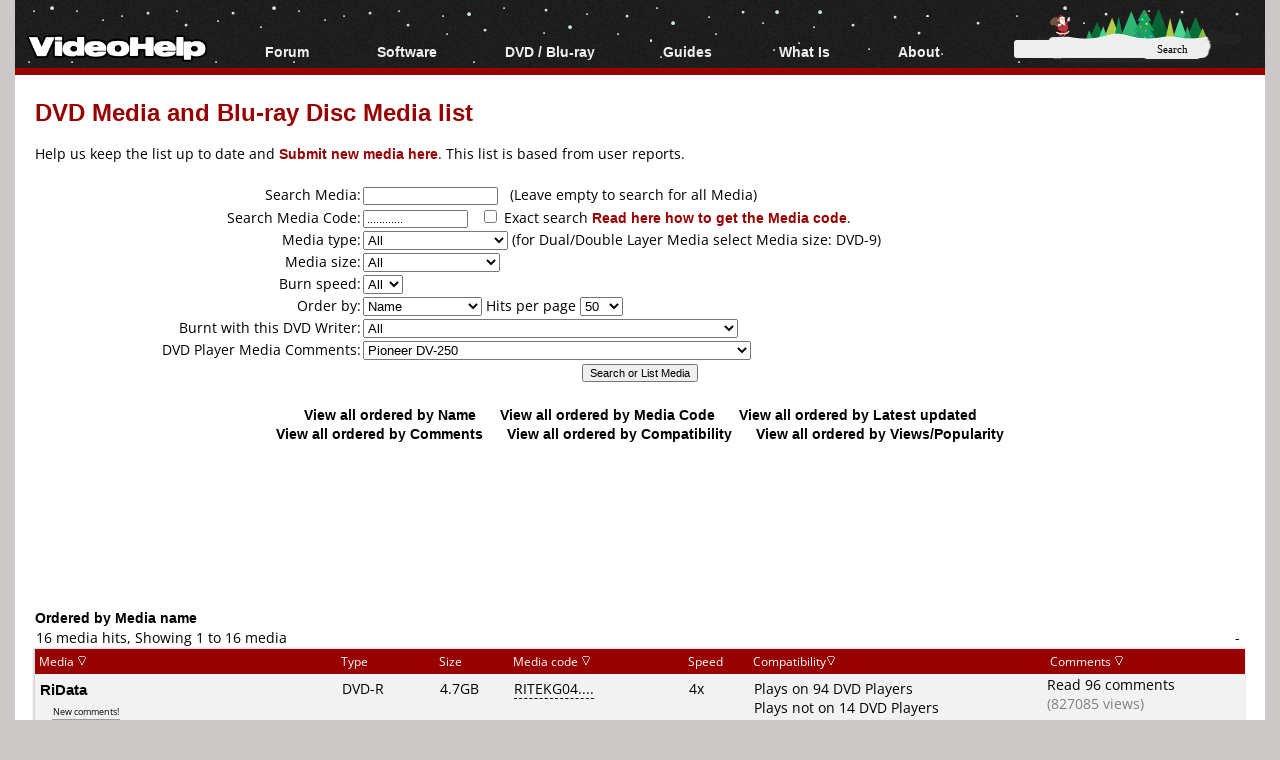

--- FILE ---
content_type: text/html; charset=utf-8
request_url: https://www.google.com/recaptcha/api2/aframe
body_size: 114
content:
<!DOCTYPE HTML><html><head><meta http-equiv="content-type" content="text/html; charset=UTF-8"></head><body><script nonce="nihrHVA8efdLSTjGHnTzXw">/** Anti-fraud and anti-abuse applications only. See google.com/recaptcha */ try{var clients={'sodar':'https://pagead2.googlesyndication.com/pagead/sodar?'};window.addEventListener("message",function(a){try{if(a.source===window.parent){var b=JSON.parse(a.data);var c=clients[b['id']];if(c){var d=document.createElement('img');d.src=c+b['params']+'&rc='+(localStorage.getItem("rc::a")?sessionStorage.getItem("rc::b"):"");window.document.body.appendChild(d);sessionStorage.setItem("rc::e",parseInt(sessionStorage.getItem("rc::e")||0)+1);localStorage.setItem("rc::h",'1768953107672');}}}catch(b){}});window.parent.postMessage("_grecaptcha_ready", "*");}catch(b){}</script></body></html>